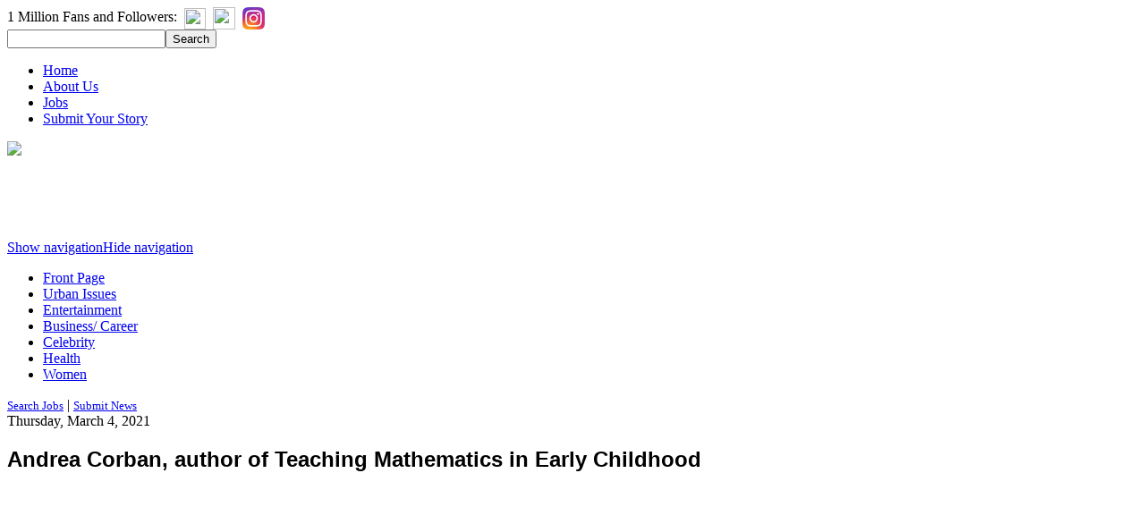

--- FILE ---
content_type: text/html; charset=utf-8
request_url: https://www.google.com/recaptcha/api2/aframe
body_size: -86
content:
<!DOCTYPE HTML><html><head><meta http-equiv="content-type" content="text/html; charset=UTF-8"></head><body><script nonce="vtizQivhM53qAtkwSQENDQ">/** Anti-fraud and anti-abuse applications only. See google.com/recaptcha */ try{var clients={'sodar':'https://pagead2.googlesyndication.com/pagead/sodar?'};window.addEventListener("message",function(a){try{if(a.source===window.parent){var b=JSON.parse(a.data);var c=clients[b['id']];if(c){var d=document.createElement('img');d.src=c+b['params']+'&rc='+(localStorage.getItem("rc::a")?sessionStorage.getItem("rc::b"):"");window.document.body.appendChild(d);sessionStorage.setItem("rc::e",parseInt(sessionStorage.getItem("rc::e")||0)+1);localStorage.setItem("rc::h",'1769106040633');}}}catch(b){}});window.parent.postMessage("_grecaptcha_ready", "*");}catch(b){}</script></body></html>